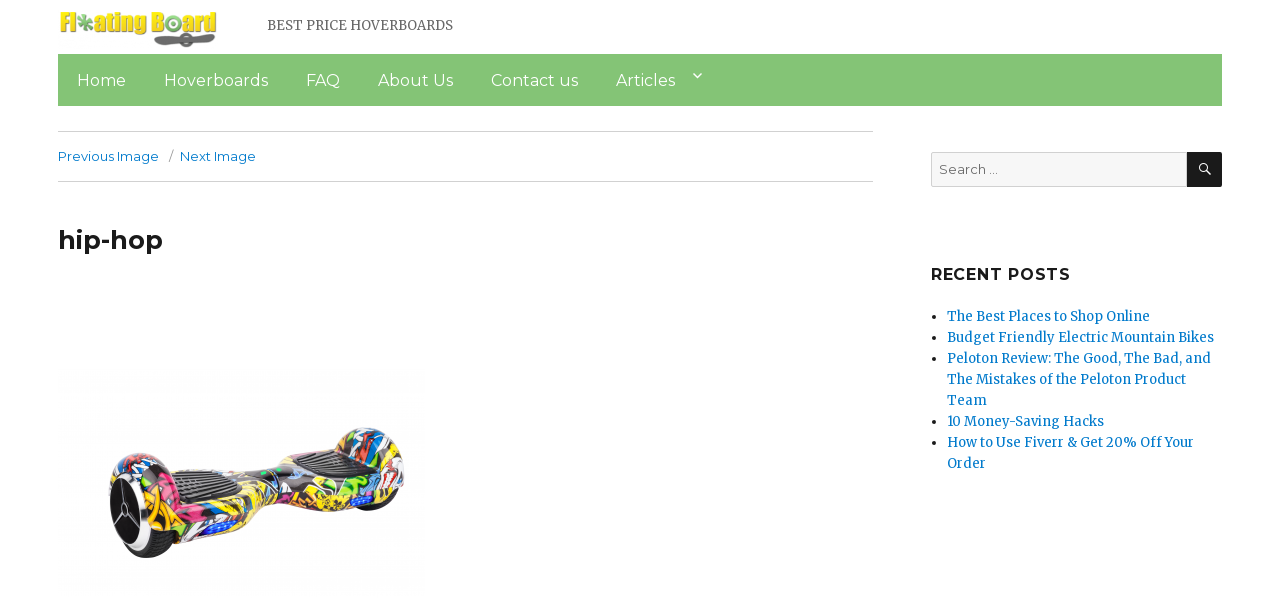

--- FILE ---
content_type: text/html; charset=UTF-8
request_url: https://floatingboard.com/hip-hop/
body_size: 10153
content:
<!DOCTYPE html>
<html dir="ltr" lang="en-US" prefix="og: https://ogp.me/ns#" class="no-js">
<head>
	<meta charset="UTF-8">
	<meta name="viewport" content="width=device-width, initial-scale=1">
	<link rel="profile" href="https://gmpg.org/xfn/11">
		<script>(function(html){html.className = html.className.replace(/\bno-js\b/,'js')})(document.documentElement);</script>
<title>hip-hop | FloatingBoard</title>
	<style>img:is([sizes="auto" i], [sizes^="auto," i]) { contain-intrinsic-size: 3000px 1500px }</style>
	
		<!-- All in One SEO 4.8.7 - aioseo.com -->
	<meta name="robots" content="max-image-preview:large" />
	<meta name="author" content="staff"/>
	<link rel="canonical" href="https://floatingboard.com/hip-hop/" />
	<meta name="generator" content="All in One SEO (AIOSEO) 4.8.7" />
		<meta property="og:locale" content="en_US" />
		<meta property="og:site_name" content="FloatingBoard | BEST PRICE HOVERBOARDS" />
		<meta property="og:type" content="article" />
		<meta property="og:title" content="hip-hop | FloatingBoard" />
		<meta property="og:url" content="https://floatingboard.com/hip-hop/" />
		<meta property="og:image" content="https://floatingboard.com/wp-content/uploads/sites/7/2020/07/cropped-floating-board.png" />
		<meta property="og:image:secure_url" content="https://floatingboard.com/wp-content/uploads/sites/7/2020/07/cropped-floating-board.png" />
		<meta property="article:published_time" content="2017-09-11T04:39:49+00:00" />
		<meta property="article:modified_time" content="2017-09-11T04:39:49+00:00" />
		<meta name="twitter:card" content="summary" />
		<meta name="twitter:title" content="hip-hop | FloatingBoard" />
		<meta name="twitter:image" content="https://floatingboard.com/wp-content/uploads/sites/7/2020/07/cropped-floating-board.png" />
		<script type="application/ld+json" class="aioseo-schema">
			{"@context":"https:\/\/schema.org","@graph":[{"@type":"BreadcrumbList","@id":"https:\/\/floatingboard.com\/hip-hop\/#breadcrumblist","itemListElement":[{"@type":"ListItem","@id":"https:\/\/floatingboard.com#listItem","position":1,"name":"Home","item":"https:\/\/floatingboard.com","nextItem":{"@type":"ListItem","@id":"https:\/\/floatingboard.com\/hip-hop\/#listItem","name":"hip-hop"}},{"@type":"ListItem","@id":"https:\/\/floatingboard.com\/hip-hop\/#listItem","position":2,"name":"hip-hop","previousItem":{"@type":"ListItem","@id":"https:\/\/floatingboard.com#listItem","name":"Home"}}]},{"@type":"ItemPage","@id":"https:\/\/floatingboard.com\/hip-hop\/#itempage","url":"https:\/\/floatingboard.com\/hip-hop\/","name":"hip-hop | FloatingBoard","inLanguage":"en-US","isPartOf":{"@id":"https:\/\/floatingboard.com\/#website"},"breadcrumb":{"@id":"https:\/\/floatingboard.com\/hip-hop\/#breadcrumblist"},"author":{"@id":"https:\/\/floatingboard.com\/author\/staff\/#author"},"creator":{"@id":"https:\/\/floatingboard.com\/author\/staff\/#author"},"datePublished":"2017-09-11T04:39:49+00:00","dateModified":"2017-09-11T04:39:49+00:00"},{"@type":"Organization","@id":"https:\/\/floatingboard.com\/#organization","name":"FloatingBoard","description":"BEST PRICE HOVERBOARDS","url":"https:\/\/floatingboard.com\/","logo":{"@type":"ImageObject","url":"https:\/\/floatingboard.com\/wp-content\/uploads\/sites\/7\/2020\/07\/cropped-floating-board.png","@id":"https:\/\/floatingboard.com\/hip-hop\/#organizationLogo","width":240,"height":59},"image":{"@id":"https:\/\/floatingboard.com\/hip-hop\/#organizationLogo"}},{"@type":"Person","@id":"https:\/\/floatingboard.com\/author\/staff\/#author","url":"https:\/\/floatingboard.com\/author\/staff\/","name":"staff"},{"@type":"WebSite","@id":"https:\/\/floatingboard.com\/#website","url":"https:\/\/floatingboard.com\/","name":"FloatingBoard","description":"BEST PRICE HOVERBOARDS","inLanguage":"en-US","publisher":{"@id":"https:\/\/floatingboard.com\/#organization"}}]}
		</script>
		<!-- All in One SEO -->

<link rel='dns-prefetch' href='//floatingboard.com' />
<link rel='dns-prefetch' href='//fonts.googleapis.com' />
<link href='https://fonts.gstatic.com' crossorigin rel='preconnect' />
<link rel="alternate" type="application/rss+xml" title="FloatingBoard &raquo; Feed" href="https://floatingboard.com/feed/" />
<link rel="alternate" type="application/rss+xml" title="FloatingBoard &raquo; Comments Feed" href="https://floatingboard.com/comments/feed/" />
<link rel="alternate" type="application/rss+xml" title="FloatingBoard &raquo; hip-hop Comments Feed" href="https://floatingboard.com/feed/?attachment_id=5828" />
<script>
window._wpemojiSettings = {"baseUrl":"https:\/\/s.w.org\/images\/core\/emoji\/16.0.1\/72x72\/","ext":".png","svgUrl":"https:\/\/s.w.org\/images\/core\/emoji\/16.0.1\/svg\/","svgExt":".svg","source":{"concatemoji":"https:\/\/floatingboard.com\/wp-includes\/js\/wp-emoji-release.min.js?ver=6.8.3"}};
/*! This file is auto-generated */
!function(s,n){var o,i,e;function c(e){try{var t={supportTests:e,timestamp:(new Date).valueOf()};sessionStorage.setItem(o,JSON.stringify(t))}catch(e){}}function p(e,t,n){e.clearRect(0,0,e.canvas.width,e.canvas.height),e.fillText(t,0,0);var t=new Uint32Array(e.getImageData(0,0,e.canvas.width,e.canvas.height).data),a=(e.clearRect(0,0,e.canvas.width,e.canvas.height),e.fillText(n,0,0),new Uint32Array(e.getImageData(0,0,e.canvas.width,e.canvas.height).data));return t.every(function(e,t){return e===a[t]})}function u(e,t){e.clearRect(0,0,e.canvas.width,e.canvas.height),e.fillText(t,0,0);for(var n=e.getImageData(16,16,1,1),a=0;a<n.data.length;a++)if(0!==n.data[a])return!1;return!0}function f(e,t,n,a){switch(t){case"flag":return n(e,"\ud83c\udff3\ufe0f\u200d\u26a7\ufe0f","\ud83c\udff3\ufe0f\u200b\u26a7\ufe0f")?!1:!n(e,"\ud83c\udde8\ud83c\uddf6","\ud83c\udde8\u200b\ud83c\uddf6")&&!n(e,"\ud83c\udff4\udb40\udc67\udb40\udc62\udb40\udc65\udb40\udc6e\udb40\udc67\udb40\udc7f","\ud83c\udff4\u200b\udb40\udc67\u200b\udb40\udc62\u200b\udb40\udc65\u200b\udb40\udc6e\u200b\udb40\udc67\u200b\udb40\udc7f");case"emoji":return!a(e,"\ud83e\udedf")}return!1}function g(e,t,n,a){var r="undefined"!=typeof WorkerGlobalScope&&self instanceof WorkerGlobalScope?new OffscreenCanvas(300,150):s.createElement("canvas"),o=r.getContext("2d",{willReadFrequently:!0}),i=(o.textBaseline="top",o.font="600 32px Arial",{});return e.forEach(function(e){i[e]=t(o,e,n,a)}),i}function t(e){var t=s.createElement("script");t.src=e,t.defer=!0,s.head.appendChild(t)}"undefined"!=typeof Promise&&(o="wpEmojiSettingsSupports",i=["flag","emoji"],n.supports={everything:!0,everythingExceptFlag:!0},e=new Promise(function(e){s.addEventListener("DOMContentLoaded",e,{once:!0})}),new Promise(function(t){var n=function(){try{var e=JSON.parse(sessionStorage.getItem(o));if("object"==typeof e&&"number"==typeof e.timestamp&&(new Date).valueOf()<e.timestamp+604800&&"object"==typeof e.supportTests)return e.supportTests}catch(e){}return null}();if(!n){if("undefined"!=typeof Worker&&"undefined"!=typeof OffscreenCanvas&&"undefined"!=typeof URL&&URL.createObjectURL&&"undefined"!=typeof Blob)try{var e="postMessage("+g.toString()+"("+[JSON.stringify(i),f.toString(),p.toString(),u.toString()].join(",")+"));",a=new Blob([e],{type:"text/javascript"}),r=new Worker(URL.createObjectURL(a),{name:"wpTestEmojiSupports"});return void(r.onmessage=function(e){c(n=e.data),r.terminate(),t(n)})}catch(e){}c(n=g(i,f,p,u))}t(n)}).then(function(e){for(var t in e)n.supports[t]=e[t],n.supports.everything=n.supports.everything&&n.supports[t],"flag"!==t&&(n.supports.everythingExceptFlag=n.supports.everythingExceptFlag&&n.supports[t]);n.supports.everythingExceptFlag=n.supports.everythingExceptFlag&&!n.supports.flag,n.DOMReady=!1,n.readyCallback=function(){n.DOMReady=!0}}).then(function(){return e}).then(function(){var e;n.supports.everything||(n.readyCallback(),(e=n.source||{}).concatemoji?t(e.concatemoji):e.wpemoji&&e.twemoji&&(t(e.twemoji),t(e.wpemoji)))}))}((window,document),window._wpemojiSettings);
</script>
<style id='wp-emoji-styles-inline-css'>

	img.wp-smiley, img.emoji {
		display: inline !important;
		border: none !important;
		box-shadow: none !important;
		height: 1em !important;
		width: 1em !important;
		margin: 0 0.07em !important;
		vertical-align: -0.1em !important;
		background: none !important;
		padding: 0 !important;
	}
</style>
<link rel='stylesheet' id='wp-block-library-css' href='https://floatingboard.com/wp-includes/css/dist/block-library/style.min.css?ver=6.8.3' media='all' />
<style id='wp-block-library-theme-inline-css'>
.wp-block-audio :where(figcaption){color:#555;font-size:13px;text-align:center}.is-dark-theme .wp-block-audio :where(figcaption){color:#ffffffa6}.wp-block-audio{margin:0 0 1em}.wp-block-code{border:1px solid #ccc;border-radius:4px;font-family:Menlo,Consolas,monaco,monospace;padding:.8em 1em}.wp-block-embed :where(figcaption){color:#555;font-size:13px;text-align:center}.is-dark-theme .wp-block-embed :where(figcaption){color:#ffffffa6}.wp-block-embed{margin:0 0 1em}.blocks-gallery-caption{color:#555;font-size:13px;text-align:center}.is-dark-theme .blocks-gallery-caption{color:#ffffffa6}:root :where(.wp-block-image figcaption){color:#555;font-size:13px;text-align:center}.is-dark-theme :root :where(.wp-block-image figcaption){color:#ffffffa6}.wp-block-image{margin:0 0 1em}.wp-block-pullquote{border-bottom:4px solid;border-top:4px solid;color:currentColor;margin-bottom:1.75em}.wp-block-pullquote cite,.wp-block-pullquote footer,.wp-block-pullquote__citation{color:currentColor;font-size:.8125em;font-style:normal;text-transform:uppercase}.wp-block-quote{border-left:.25em solid;margin:0 0 1.75em;padding-left:1em}.wp-block-quote cite,.wp-block-quote footer{color:currentColor;font-size:.8125em;font-style:normal;position:relative}.wp-block-quote:where(.has-text-align-right){border-left:none;border-right:.25em solid;padding-left:0;padding-right:1em}.wp-block-quote:where(.has-text-align-center){border:none;padding-left:0}.wp-block-quote.is-large,.wp-block-quote.is-style-large,.wp-block-quote:where(.is-style-plain){border:none}.wp-block-search .wp-block-search__label{font-weight:700}.wp-block-search__button{border:1px solid #ccc;padding:.375em .625em}:where(.wp-block-group.has-background){padding:1.25em 2.375em}.wp-block-separator.has-css-opacity{opacity:.4}.wp-block-separator{border:none;border-bottom:2px solid;margin-left:auto;margin-right:auto}.wp-block-separator.has-alpha-channel-opacity{opacity:1}.wp-block-separator:not(.is-style-wide):not(.is-style-dots){width:100px}.wp-block-separator.has-background:not(.is-style-dots){border-bottom:none;height:1px}.wp-block-separator.has-background:not(.is-style-wide):not(.is-style-dots){height:2px}.wp-block-table{margin:0 0 1em}.wp-block-table td,.wp-block-table th{word-break:normal}.wp-block-table :where(figcaption){color:#555;font-size:13px;text-align:center}.is-dark-theme .wp-block-table :where(figcaption){color:#ffffffa6}.wp-block-video :where(figcaption){color:#555;font-size:13px;text-align:center}.is-dark-theme .wp-block-video :where(figcaption){color:#ffffffa6}.wp-block-video{margin:0 0 1em}:root :where(.wp-block-template-part.has-background){margin-bottom:0;margin-top:0;padding:1.25em 2.375em}
</style>
<style id='classic-theme-styles-inline-css'>
/*! This file is auto-generated */
.wp-block-button__link{color:#fff;background-color:#32373c;border-radius:9999px;box-shadow:none;text-decoration:none;padding:calc(.667em + 2px) calc(1.333em + 2px);font-size:1.125em}.wp-block-file__button{background:#32373c;color:#fff;text-decoration:none}
</style>
<style id='global-styles-inline-css'>
:root{--wp--preset--aspect-ratio--square: 1;--wp--preset--aspect-ratio--4-3: 4/3;--wp--preset--aspect-ratio--3-4: 3/4;--wp--preset--aspect-ratio--3-2: 3/2;--wp--preset--aspect-ratio--2-3: 2/3;--wp--preset--aspect-ratio--16-9: 16/9;--wp--preset--aspect-ratio--9-16: 9/16;--wp--preset--color--black: #000000;--wp--preset--color--cyan-bluish-gray: #abb8c3;--wp--preset--color--white: #fff;--wp--preset--color--pale-pink: #f78da7;--wp--preset--color--vivid-red: #cf2e2e;--wp--preset--color--luminous-vivid-orange: #ff6900;--wp--preset--color--luminous-vivid-amber: #fcb900;--wp--preset--color--light-green-cyan: #7bdcb5;--wp--preset--color--vivid-green-cyan: #00d084;--wp--preset--color--pale-cyan-blue: #8ed1fc;--wp--preset--color--vivid-cyan-blue: #0693e3;--wp--preset--color--vivid-purple: #9b51e0;--wp--preset--color--dark-gray: #1a1a1a;--wp--preset--color--medium-gray: #686868;--wp--preset--color--light-gray: #e5e5e5;--wp--preset--color--blue-gray: #4d545c;--wp--preset--color--bright-blue: #007acc;--wp--preset--color--light-blue: #9adffd;--wp--preset--color--dark-brown: #402b30;--wp--preset--color--medium-brown: #774e24;--wp--preset--color--dark-red: #640c1f;--wp--preset--color--bright-red: #ff675f;--wp--preset--color--yellow: #ffef8e;--wp--preset--gradient--vivid-cyan-blue-to-vivid-purple: linear-gradient(135deg,rgba(6,147,227,1) 0%,rgb(155,81,224) 100%);--wp--preset--gradient--light-green-cyan-to-vivid-green-cyan: linear-gradient(135deg,rgb(122,220,180) 0%,rgb(0,208,130) 100%);--wp--preset--gradient--luminous-vivid-amber-to-luminous-vivid-orange: linear-gradient(135deg,rgba(252,185,0,1) 0%,rgba(255,105,0,1) 100%);--wp--preset--gradient--luminous-vivid-orange-to-vivid-red: linear-gradient(135deg,rgba(255,105,0,1) 0%,rgb(207,46,46) 100%);--wp--preset--gradient--very-light-gray-to-cyan-bluish-gray: linear-gradient(135deg,rgb(238,238,238) 0%,rgb(169,184,195) 100%);--wp--preset--gradient--cool-to-warm-spectrum: linear-gradient(135deg,rgb(74,234,220) 0%,rgb(151,120,209) 20%,rgb(207,42,186) 40%,rgb(238,44,130) 60%,rgb(251,105,98) 80%,rgb(254,248,76) 100%);--wp--preset--gradient--blush-light-purple: linear-gradient(135deg,rgb(255,206,236) 0%,rgb(152,150,240) 100%);--wp--preset--gradient--blush-bordeaux: linear-gradient(135deg,rgb(254,205,165) 0%,rgb(254,45,45) 50%,rgb(107,0,62) 100%);--wp--preset--gradient--luminous-dusk: linear-gradient(135deg,rgb(255,203,112) 0%,rgb(199,81,192) 50%,rgb(65,88,208) 100%);--wp--preset--gradient--pale-ocean: linear-gradient(135deg,rgb(255,245,203) 0%,rgb(182,227,212) 50%,rgb(51,167,181) 100%);--wp--preset--gradient--electric-grass: linear-gradient(135deg,rgb(202,248,128) 0%,rgb(113,206,126) 100%);--wp--preset--gradient--midnight: linear-gradient(135deg,rgb(2,3,129) 0%,rgb(40,116,252) 100%);--wp--preset--font-size--small: 13px;--wp--preset--font-size--medium: 20px;--wp--preset--font-size--large: 36px;--wp--preset--font-size--x-large: 42px;--wp--preset--spacing--20: 0.44rem;--wp--preset--spacing--30: 0.67rem;--wp--preset--spacing--40: 1rem;--wp--preset--spacing--50: 1.5rem;--wp--preset--spacing--60: 2.25rem;--wp--preset--spacing--70: 3.38rem;--wp--preset--spacing--80: 5.06rem;--wp--preset--shadow--natural: 6px 6px 9px rgba(0, 0, 0, 0.2);--wp--preset--shadow--deep: 12px 12px 50px rgba(0, 0, 0, 0.4);--wp--preset--shadow--sharp: 6px 6px 0px rgba(0, 0, 0, 0.2);--wp--preset--shadow--outlined: 6px 6px 0px -3px rgba(255, 255, 255, 1), 6px 6px rgba(0, 0, 0, 1);--wp--preset--shadow--crisp: 6px 6px 0px rgba(0, 0, 0, 1);}:where(.is-layout-flex){gap: 0.5em;}:where(.is-layout-grid){gap: 0.5em;}body .is-layout-flex{display: flex;}.is-layout-flex{flex-wrap: wrap;align-items: center;}.is-layout-flex > :is(*, div){margin: 0;}body .is-layout-grid{display: grid;}.is-layout-grid > :is(*, div){margin: 0;}:where(.wp-block-columns.is-layout-flex){gap: 2em;}:where(.wp-block-columns.is-layout-grid){gap: 2em;}:where(.wp-block-post-template.is-layout-flex){gap: 1.25em;}:where(.wp-block-post-template.is-layout-grid){gap: 1.25em;}.has-black-color{color: var(--wp--preset--color--black) !important;}.has-cyan-bluish-gray-color{color: var(--wp--preset--color--cyan-bluish-gray) !important;}.has-white-color{color: var(--wp--preset--color--white) !important;}.has-pale-pink-color{color: var(--wp--preset--color--pale-pink) !important;}.has-vivid-red-color{color: var(--wp--preset--color--vivid-red) !important;}.has-luminous-vivid-orange-color{color: var(--wp--preset--color--luminous-vivid-orange) !important;}.has-luminous-vivid-amber-color{color: var(--wp--preset--color--luminous-vivid-amber) !important;}.has-light-green-cyan-color{color: var(--wp--preset--color--light-green-cyan) !important;}.has-vivid-green-cyan-color{color: var(--wp--preset--color--vivid-green-cyan) !important;}.has-pale-cyan-blue-color{color: var(--wp--preset--color--pale-cyan-blue) !important;}.has-vivid-cyan-blue-color{color: var(--wp--preset--color--vivid-cyan-blue) !important;}.has-vivid-purple-color{color: var(--wp--preset--color--vivid-purple) !important;}.has-black-background-color{background-color: var(--wp--preset--color--black) !important;}.has-cyan-bluish-gray-background-color{background-color: var(--wp--preset--color--cyan-bluish-gray) !important;}.has-white-background-color{background-color: var(--wp--preset--color--white) !important;}.has-pale-pink-background-color{background-color: var(--wp--preset--color--pale-pink) !important;}.has-vivid-red-background-color{background-color: var(--wp--preset--color--vivid-red) !important;}.has-luminous-vivid-orange-background-color{background-color: var(--wp--preset--color--luminous-vivid-orange) !important;}.has-luminous-vivid-amber-background-color{background-color: var(--wp--preset--color--luminous-vivid-amber) !important;}.has-light-green-cyan-background-color{background-color: var(--wp--preset--color--light-green-cyan) !important;}.has-vivid-green-cyan-background-color{background-color: var(--wp--preset--color--vivid-green-cyan) !important;}.has-pale-cyan-blue-background-color{background-color: var(--wp--preset--color--pale-cyan-blue) !important;}.has-vivid-cyan-blue-background-color{background-color: var(--wp--preset--color--vivid-cyan-blue) !important;}.has-vivid-purple-background-color{background-color: var(--wp--preset--color--vivid-purple) !important;}.has-black-border-color{border-color: var(--wp--preset--color--black) !important;}.has-cyan-bluish-gray-border-color{border-color: var(--wp--preset--color--cyan-bluish-gray) !important;}.has-white-border-color{border-color: var(--wp--preset--color--white) !important;}.has-pale-pink-border-color{border-color: var(--wp--preset--color--pale-pink) !important;}.has-vivid-red-border-color{border-color: var(--wp--preset--color--vivid-red) !important;}.has-luminous-vivid-orange-border-color{border-color: var(--wp--preset--color--luminous-vivid-orange) !important;}.has-luminous-vivid-amber-border-color{border-color: var(--wp--preset--color--luminous-vivid-amber) !important;}.has-light-green-cyan-border-color{border-color: var(--wp--preset--color--light-green-cyan) !important;}.has-vivid-green-cyan-border-color{border-color: var(--wp--preset--color--vivid-green-cyan) !important;}.has-pale-cyan-blue-border-color{border-color: var(--wp--preset--color--pale-cyan-blue) !important;}.has-vivid-cyan-blue-border-color{border-color: var(--wp--preset--color--vivid-cyan-blue) !important;}.has-vivid-purple-border-color{border-color: var(--wp--preset--color--vivid-purple) !important;}.has-vivid-cyan-blue-to-vivid-purple-gradient-background{background: var(--wp--preset--gradient--vivid-cyan-blue-to-vivid-purple) !important;}.has-light-green-cyan-to-vivid-green-cyan-gradient-background{background: var(--wp--preset--gradient--light-green-cyan-to-vivid-green-cyan) !important;}.has-luminous-vivid-amber-to-luminous-vivid-orange-gradient-background{background: var(--wp--preset--gradient--luminous-vivid-amber-to-luminous-vivid-orange) !important;}.has-luminous-vivid-orange-to-vivid-red-gradient-background{background: var(--wp--preset--gradient--luminous-vivid-orange-to-vivid-red) !important;}.has-very-light-gray-to-cyan-bluish-gray-gradient-background{background: var(--wp--preset--gradient--very-light-gray-to-cyan-bluish-gray) !important;}.has-cool-to-warm-spectrum-gradient-background{background: var(--wp--preset--gradient--cool-to-warm-spectrum) !important;}.has-blush-light-purple-gradient-background{background: var(--wp--preset--gradient--blush-light-purple) !important;}.has-blush-bordeaux-gradient-background{background: var(--wp--preset--gradient--blush-bordeaux) !important;}.has-luminous-dusk-gradient-background{background: var(--wp--preset--gradient--luminous-dusk) !important;}.has-pale-ocean-gradient-background{background: var(--wp--preset--gradient--pale-ocean) !important;}.has-electric-grass-gradient-background{background: var(--wp--preset--gradient--electric-grass) !important;}.has-midnight-gradient-background{background: var(--wp--preset--gradient--midnight) !important;}.has-small-font-size{font-size: var(--wp--preset--font-size--small) !important;}.has-medium-font-size{font-size: var(--wp--preset--font-size--medium) !important;}.has-large-font-size{font-size: var(--wp--preset--font-size--large) !important;}.has-x-large-font-size{font-size: var(--wp--preset--font-size--x-large) !important;}
:where(.wp-block-post-template.is-layout-flex){gap: 1.25em;}:where(.wp-block-post-template.is-layout-grid){gap: 1.25em;}
:where(.wp-block-columns.is-layout-flex){gap: 2em;}:where(.wp-block-columns.is-layout-grid){gap: 2em;}
:root :where(.wp-block-pullquote){font-size: 1.5em;line-height: 1.6;}
</style>
<link rel='stylesheet' id='twentysixteen-fonts-css' href='https://fonts.googleapis.com/css?family=Merriweather%3A400%2C700%2C900%2C400italic%2C700italic%2C900italic%7CMontserrat%3A400%2C700%7CInconsolata%3A400&#038;subset=latin%2Clatin-ext&#038;display=fallback' media='all' />
<link rel='stylesheet' id='genericons-css' href='https://floatingboard.com/wp-content/themes/twentysixteen/genericons/genericons.css?ver=3.4.1' media='all' />
<link rel='stylesheet' id='twentysixteen-style-css' href='https://floatingboard.com/wp-content/themes/twentysixteen-child/style.css?ver=20190507' media='all' />
<link rel='stylesheet' id='twentysixteen-block-style-css' href='https://floatingboard.com/wp-content/themes/twentysixteen/css/blocks.css?ver=20190102' media='all' />
<!--[if lt IE 10]>
<link rel='stylesheet' id='twentysixteen-ie-css' href='https://floatingboard.com/wp-content/themes/twentysixteen/css/ie.css?ver=20170530' media='all' />
<![endif]-->
<!--[if lt IE 9]>
<link rel='stylesheet' id='twentysixteen-ie8-css' href='https://floatingboard.com/wp-content/themes/twentysixteen/css/ie8.css?ver=20170530' media='all' />
<![endif]-->
<!--[if lt IE 8]>
<link rel='stylesheet' id='twentysixteen-ie7-css' href='https://floatingboard.com/wp-content/themes/twentysixteen/css/ie7.css?ver=20170530' media='all' />
<![endif]-->
<!--[if lt IE 9]>
<script src="https://floatingboard.com/wp-content/themes/twentysixteen/js/html5.js?ver=3.7.3" id="twentysixteen-html5-js"></script>
<![endif]-->
<script src="https://floatingboard.com/wp-includes/js/jquery/jquery.min.js?ver=3.7.1" id="jquery-core-js"></script>
<script src="https://floatingboard.com/wp-includes/js/jquery/jquery-migrate.min.js?ver=3.4.1" id="jquery-migrate-js"></script>
<script src="https://floatingboard.com/wp-content/themes/twentysixteen/js/keyboard-image-navigation.js?ver=20170530" id="twentysixteen-keyboard-image-navigation-js"></script>
<link rel="https://api.w.org/" href="https://floatingboard.com/wp-json/" /><link rel="alternate" title="JSON" type="application/json" href="https://floatingboard.com/wp-json/wp/v2/media/5828" /><link rel="EditURI" type="application/rsd+xml" title="RSD" href="https://floatingboard.com/xmlrpc.php?rsd" />
<meta name="generator" content="WordPress 6.8.3" />
<link rel='shortlink' href='https://floatingboard.com/?p=5828' />
<link rel="alternate" title="oEmbed (JSON)" type="application/json+oembed" href="https://floatingboard.com/wp-json/oembed/1.0/embed?url=https%3A%2F%2Ffloatingboard.com%2Fhip-hop%2F" />
<link rel="alternate" title="oEmbed (XML)" type="text/xml+oembed" href="https://floatingboard.com/wp-json/oembed/1.0/embed?url=https%3A%2F%2Ffloatingboard.com%2Fhip-hop%2F&#038;format=xml" />
<meta name="google-site-verification" content="H0JP22nG5iDTCow2FP6AQPA5TgyIDHuK12D7GlZpz9g" />
	<meta name="google-site-verification" content="eWVOqOMDFyfQ9NJUNh8o4vhbanZNGbO0mBb3Lt3_v3I" />

	<style>
	header .site-title{display: none}
	.comments-area, .post-navigation {display: none !important}
		.entry-footer {display: none;}
		.pfeatured img {max-width: 85px}
		.pfeatured a{color:#1a1a1a}
		.widget{border:0px solid white !important;}
		.single .entry-content{min-width: 100%}
		.single .post-thumbnail{display: none}
		.post-thumbnail{float: left}
		.site-header{padding-top: 0px;padding-bottom: 10px}
		body {  background: white;}
		@media screen and (min-width: 61.5625em){
			.page-header{border:0}
			h1.entry-title {font-size:1.6rem !important}
			.entry-content h2, .entry-summary h2, .comment-content h2,h2.entry-title {
    			font-size: 1.3rem;
			}
			.site-main > article {margin-bottom: 30px}
			body:not(.search-results) article:not(.type-page) .entry-content {
			    float: right;
			    width: 80%;
			}
			.post-thumbnail img{max-width: 150px}
			.custom-logo {
			    max-width: 160px;
			}
		.site-content{padding-top:15px}
		.site-branding{display: block;clear: both;margin-bottom: 5px}
		.custom-logo-link {float: left;}
}

	@media screen and (max-width: 500px){
		.post-thumbnail img{max-width: 100px}
		.single .post-thumbnail img{max-width: auto}
	}
	#page{margin:0px !important}
	.site-branding{margin-top:10px;width:100%}
	.site-header-menu {margin:0 !important;width:100%; }
	.site-header-menu .primary-menu{margin:0 0.875em;}
	.site-header-menu .primary-menu li{padding:5px 5px;}
	.wp-block-image img{margin-left:0px !important}
	.page .post-thumbnail{padding-right: 15px}

body:not(.custom-background-image):before {height: 0 !important;}
.widget_the_social_links {margin:0;text-align: right;padding-top:10px}
	</style>
			<!-- Google tag (gtag.js) -->
		<script async src="https://www.googletagmanager.com/gtag/js?id=G-11T0ECXB0Q"></script>
		<script>
		window.dataLayer = window.dataLayer || [];
		function gtag(){dataLayer.push(arguments);}
		gtag('js', new Date());

		gtag('config', 'Array');
		</script>
				<style id="wp-custom-css">
			.primary-menu a {color:white}
.site-header-menu .primary-menu{background: #84c476;}
@media (min-width: 61.5625em){	
.site-description {display: inline-block;margin-left:49px;margin-top:5px}
}
#menu-top-nav-and-footer-nav a,
.primary-menu .sub-menu a {
    color: #84c476;
}		</style>
		</head>

<body class="attachment wp-singular attachment-template-default single single-attachment postid-5828 attachmentid-5828 attachment-png wp-custom-logo wp-embed-responsive wp-theme-twentysixteen wp-child-theme-twentysixteen-child group-blog">
<div id="page" class="site">
	<div class="site-inner">
		<a class="skip-link screen-reader-text" href="#content">Skip to content</a>

		<header id="masthead" class="site-header" role="banner">
			<div class="site-header-main">
				<div class="site-branding">
					<a href="https://floatingboard.com/" class="custom-logo-link" rel="home"><img width="240" height="59" src="https://floatingboard.com/wp-content/uploads/sites/7/2020/07/cropped-floating-board.png" class="custom-logo" alt="FloatingBoard" decoding="async" /></a>
											<p class="site-title"><a href="https://floatingboard.com/" rel="home">FloatingBoard</a></p>
												<p class="site-description">BEST PRICE HOVERBOARDS</p>
					          				</div><!-- .site-branding -->

									<button id="menu-toggle" class="menu-toggle">Menu</button>

					<div id="site-header-menu" class="site-header-menu">
													<nav id="site-navigation" class="main-navigation" role="navigation" aria-label="Primary Menu">
								<div class="menu-home-container"><ul id="menu-home" class="primary-menu"><li id="menu-item-6312" class="menu-item menu-item-type-custom menu-item-object-custom menu-item-6312"><a href="https://www.floatingboard.com/">Home</a></li>
<li id="menu-item-6313" class="menu-item menu-item-type-custom menu-item-object-custom menu-item-6313"><a href="https://www.floatingboard.com/discount-hoverboards">Hoverboards</a></li>
<li id="menu-item-6346" class="menu-item menu-item-type-post_type menu-item-object-page menu-item-6346"><a href="https://floatingboard.com/pages/faq/">FAQ</a></li>
<li id="menu-item-6351" class="menu-item menu-item-type-post_type menu-item-object-page menu-item-6351"><a href="https://floatingboard.com/pages/about-us/">About Us</a></li>
<li id="menu-item-6345" class="menu-item menu-item-type-post_type menu-item-object-page menu-item-6345"><a href="https://floatingboard.com/pages/contact-us/">Contact us</a></li>
<li id="menu-item-6375" class="menu-item menu-item-type-taxonomy menu-item-object-category menu-item-has-children menu-item-6375"><a href="https://floatingboard.com/category/blog/">Articles</a>
<ul class="sub-menu">
	<li id="menu-item-6360" class="menu-item menu-item-type-custom menu-item-object-custom menu-item-6360"><a href="https://floatingboard.com/2024/07/08/the-best-places-to-shop-online/">The Best Places to Shop Online</a></li>
	<li id="menu-item-6361" class="menu-item menu-item-type-custom menu-item-object-custom menu-item-6361"><a href="https://floatingboard.com/2023/09/16/budget-friendly-electric-mountain-bikes/">Budget Friendly Electric Mountain Bikes</a></li>
	<li id="menu-item-6362" class="menu-item menu-item-type-custom menu-item-object-custom menu-item-6362"><a href="https://floatingboard.com/2020/11/14/peloton-review-the-good-the-bad-and-the-mistakes-of-the-peloton-product-team/">Peloton Review: The Good, The Bad, and The Mistakes of the Peloton Product Team</a></li>
	<li id="menu-item-6363" class="menu-item menu-item-type-custom menu-item-object-custom menu-item-6363"><a href="https://floatingboard.com/2020/11/06/10-money-saving-hacks/">10 Money-Saving Hacks</a></li>
	<li id="menu-item-6364" class="menu-item menu-item-type-custom menu-item-object-custom menu-item-6364"><a href="https://floatingboard.com/2020/05/02/fiverr-discount-freelance-site/">How to Use Fiverr &amp; Get 20% Off Your Order</a></li>
	<li id="menu-item-6365" class="menu-item menu-item-type-custom menu-item-object-custom menu-item-6365"><a href="https://floatingboard.com/2020/03/01/real-hoverboard-price/">What is The Price of a Real Hoverboard?</a></li>
	<li id="menu-item-6366" class="menu-item menu-item-type-custom menu-item-object-custom menu-item-6366"><a href="https://floatingboard.com/2020/02/29/can-old-ski-bindings-be-serviced/">Can Your Old Ski Bindings Be Serviced?</a></li>
	<li id="menu-item-6367" class="menu-item menu-item-type-custom menu-item-object-custom menu-item-6367"><a href="https://floatingboard.com/2020/02/28/how-to-make-money-charging-scooters/">How to Make Money Charging Scooters</a></li>
	<li id="menu-item-6368" class="menu-item menu-item-type-custom menu-item-object-custom menu-item-6368"><a href="https://floatingboard.com/2020/02/28/top-5-causes-of-butt-itch/">Top 5 Causes of Butt Itching</a></li>
	<li id="menu-item-6369" class="menu-item menu-item-type-custom menu-item-object-custom menu-item-6369"><a href="https://floatingboard.com/2020/02/26/what-cities-have-scooter-sharing-services/">What Cities Have Scooter-Sharing Services</a></li>
	<li id="menu-item-6370" class="menu-item menu-item-type-custom menu-item-object-custom menu-item-6370"><a href="https://floatingboard.com/2019/08/10/unagi-scooter-its-worth-the-price/">Unagi Scooter&#8230;It&#8217;s worth the price</a></li>
	<li id="menu-item-6371" class="menu-item menu-item-type-custom menu-item-object-custom menu-item-6371"><a href="https://floatingboard.com/2019/03/23/how-hoverboards-can-be-used-for-sports-and-competition/">How Hoverboards can be used for Sports and Competition</a></li>
	<li id="menu-item-6372" class="menu-item menu-item-type-custom menu-item-object-custom menu-item-6372"><a href="https://floatingboard.com/2018/12/14/5-proven-ways-to-generate-web-content/">5 Proven Ways to Generate Web Content</a></li>
	<li id="menu-item-6373" class="menu-item menu-item-type-custom menu-item-object-custom menu-item-6373"><a href="https://floatingboard.com/2018/11/13/black-friday-deals/">Black Friday Scooter Deals</a></li>
	<li id="menu-item-6374" class="menu-item menu-item-type-custom menu-item-object-custom menu-item-6374"><a href="https://floatingboard.com/2018/10/09/hoverboard-safety-tips/">Hoverboard Safety Tips</a></li>
</ul>
</li>
</ul></div>							</nav><!-- .main-navigation -->
						
											</div><!-- .site-header-menu -->
							</div><!-- .site-header-main -->

					</header><!-- .site-header -->

		<div id="content" class="site-content">

	<div id="primary" class="content-area">
		<main id="main" class="site-main" role="main">

			
			<article id="post-5828" class="post-5828 attachment type-attachment status-inherit hentry">

				<nav id="image-navigation" class="navigation image-navigation">
					<div class="nav-links">
						<div class="nav-previous"><a href='https://floatingboard.com/red1/'>Previous Image</a></div>
						<div class="nav-next"><a href='https://floatingboard.com/flame/'>Next Image</a></div>
					</div><!-- .nav-links -->
				</nav><!-- .image-navigation -->

				<header class="entry-header">
					<h1 class="entry-title">hip-hop</h1>				</header><!-- .entry-header -->

				<div class="entry-content">

					<div class="entry-attachment">
						<img width="367" height="420" src="https://floatingboard.com/wp-content/uploads/sites/7/2016/06/hip-hop.png" class="attachment-large size-large" alt="" decoding="async" fetchpriority="high" srcset="https://floatingboard.com/wp-content/uploads/sites/7/2016/06/hip-hop.png 367w, https://floatingboard.com/wp-content/uploads/sites/7/2016/06/hip-hop-262x300.png 262w" sizes="(max-width: 367px) 85vw, 367px" />
						
						</div><!-- .entry-attachment -->

											</div><!-- .entry-content -->

					<footer class="entry-footer">
					<span class="posted-on"><span class="screen-reader-text">Posted on </span><a href="https://floatingboard.com/hip-hop/" rel="bookmark"><time class="entry-date published updated" datetime="2017-09-11T04:39:49+00:00">September 11, 2017</time></a></span>						<span class="full-size-link"><span class="screen-reader-text">Full size </span><a href="https://floatingboard.com/wp-content/uploads/sites/7/2016/06/hip-hop.png">367 &times; 420</a></span>											</footer><!-- .entry-footer -->
				</article><!-- #post-5828 -->

				
<div id="comments" class="comments-area">

	
	
		<div id="respond" class="comment-respond">
		<h2 id="reply-title" class="comment-reply-title">Leave a Reply <small><a rel="nofollow" id="cancel-comment-reply-link" href="/hip-hop/#respond" style="display:none;">Cancel reply</a></small></h2><p class="must-log-in">You must be <a href="https://floatingboard.com/wp-login.php?redirect_to=https%3A%2F%2Ffloatingboard.com%2Fhip-hop%2F">logged in</a> to post a comment.</p>	</div><!-- #respond -->
	
</div><!-- .comments-area -->

	<nav class="navigation post-navigation" aria-label="Posts">
		<h2 class="screen-reader-text">Post navigation</h2>
		<div class="nav-links"><div class="nav-previous"><a href="https://floatingboard.com/hip-hop/" rel="prev"><span class="meta-nav">Published in</span><span class="post-title">hip-hop</span></a></div></div>
	</nav>
		</main><!-- .site-main -->
	</div><!-- .content-area -->


	<aside id="secondary" class="sidebar widget-area" role="complementary">
		<section id="search-2" class="widget widget_search">
<form role="search" method="get" class="search-form" action="https://floatingboard.com/">
	<label>
		<span class="screen-reader-text">Search for:</span>
		<input type="search" class="search-field" placeholder="Search &hellip;" value="" name="s" />
	</label>
	<button type="submit" class="search-submit"><span class="screen-reader-text">Search</span></button>
</form>
</section>
		<section id="recent-posts-2" class="widget widget_recent_entries">
		<h2 class="widget-title">Recent Posts</h2>
		<ul>
											<li>
					<a href="https://floatingboard.com/2024/07/08/the-best-places-to-shop-online/">The Best Places to Shop Online</a>
									</li>
											<li>
					<a href="https://floatingboard.com/2023/09/16/budget-friendly-electric-mountain-bikes/">Budget Friendly Electric Mountain Bikes</a>
									</li>
											<li>
					<a href="https://floatingboard.com/2020/11/14/peloton-review-the-good-the-bad-and-the-mistakes-of-the-peloton-product-team/">Peloton Review: The Good, The Bad, and The Mistakes of the Peloton Product Team</a>
									</li>
											<li>
					<a href="https://floatingboard.com/2020/11/06/10-money-saving-hacks/">10 Money-Saving Hacks</a>
									</li>
											<li>
					<a href="https://floatingboard.com/2020/05/02/fiverr-discount-freelance-site/">How to Use Fiverr &amp; Get 20% Off Your Order</a>
									</li>
					</ul>

		</section>	</aside><!-- .sidebar .widget-area -->

		</div><!-- .site-content -->

		<footer id="colophon" class="site-footer" role="contentinfo">
							<nav class="main-navigation" role="navigation" aria-label="Footer Primary Menu">
					<div class="menu-home-container"><ul id="menu-home-1" class="primary-menu"><li class="menu-item menu-item-type-custom menu-item-object-custom menu-item-6312"><a href="https://www.floatingboard.com/">Home</a></li>
<li class="menu-item menu-item-type-custom menu-item-object-custom menu-item-6313"><a href="https://www.floatingboard.com/discount-hoverboards">Hoverboards</a></li>
<li class="menu-item menu-item-type-post_type menu-item-object-page menu-item-6346"><a href="https://floatingboard.com/pages/faq/">FAQ</a></li>
<li class="menu-item menu-item-type-post_type menu-item-object-page menu-item-6351"><a href="https://floatingboard.com/pages/about-us/">About Us</a></li>
<li class="menu-item menu-item-type-post_type menu-item-object-page menu-item-6345"><a href="https://floatingboard.com/pages/contact-us/">Contact us</a></li>
<li class="menu-item menu-item-type-taxonomy menu-item-object-category menu-item-has-children menu-item-6375"><a href="https://floatingboard.com/category/blog/">Articles</a>
<ul class="sub-menu">
	<li class="menu-item menu-item-type-custom menu-item-object-custom menu-item-6360"><a href="#latestpost_0">Latest_0</a></li>
	<li class="menu-item menu-item-type-custom menu-item-object-custom menu-item-6361"><a href="#latestpost_1">Latest_1</a></li>
	<li class="menu-item menu-item-type-custom menu-item-object-custom menu-item-6362"><a href="#latestpost_2">Latest_2</a></li>
	<li class="menu-item menu-item-type-custom menu-item-object-custom menu-item-6363"><a href="#latestpost_3">Latest_3</a></li>
	<li class="menu-item menu-item-type-custom menu-item-object-custom menu-item-6364"><a href="#latestpost_4">Latest_4</a></li>
	<li class="menu-item menu-item-type-custom menu-item-object-custom menu-item-6365"><a href="#latestpost_5">Latest post 5</a></li>
	<li class="menu-item menu-item-type-custom menu-item-object-custom menu-item-6366"><a href="#latestpost_6">Latest post 6</a></li>
	<li class="menu-item menu-item-type-custom menu-item-object-custom menu-item-6367"><a href="#latestpost_7">Latest post 7</a></li>
	<li class="menu-item menu-item-type-custom menu-item-object-custom menu-item-6368"><a href="#latestpost_8">Latest post 8</a></li>
	<li class="menu-item menu-item-type-custom menu-item-object-custom menu-item-6369"><a href="#latestpost_9">Latest post 9</a></li>
	<li class="menu-item menu-item-type-custom menu-item-object-custom menu-item-6370"><a href="#latestpost_10">Latest post 10</a></li>
	<li class="menu-item menu-item-type-custom menu-item-object-custom menu-item-6371"><a href="#latestpost_11">Latest post 11</a></li>
	<li class="menu-item menu-item-type-custom menu-item-object-custom menu-item-6372"><a href="#latestpost_12">Latest post 12</a></li>
	<li class="menu-item menu-item-type-custom menu-item-object-custom menu-item-6373"><a href="#latestpost_13">#latestpost_13</a></li>
	<li class="menu-item menu-item-type-custom menu-item-object-custom menu-item-6374"><a href="#latestpost_14">#latestpost_14</a></li>
</ul>
</li>
</ul></div>				</nav><!-- .main-navigation -->
			
			
			<div class="site-info" style="width:100%">
								<span class="site-title">
          <a href="https://floatingboard.com/" rel="home">FloatingBoard</a> </span> 2026.
        <div class="main-navigation" style="display:block;float: right;">
        <div class="menu-top-nav-and-footer-nav-container"><ul id="menu-top-nav-and-footer-nav" class="primary-menu"><li id="menu-item-6338" class="menu-item menu-item-type-post_type menu-item-object-page menu-item-6338"><a href="https://floatingboard.com/pages/contact-us/">Contact us</a></li>
<li id="menu-item-6337" class="menu-item menu-item-type-post_type menu-item-object-page menu-item-6337"><a href="https://floatingboard.com/pages/faq/">FAQ</a></li>
</ul></div>       </div>

			</div><!-- .site-info -->
		</footer><!-- .site-footer -->
	</div><!-- .site-inner -->
</div><!-- .site -->

<script type="speculationrules">
{"prefetch":[{"source":"document","where":{"and":[{"href_matches":"\/*"},{"not":{"href_matches":["\/wp-*.php","\/wp-admin\/*","\/wp-content\/uploads\/sites\/7\/*","\/wp-content\/*","\/wp-content\/plugins\/*","\/wp-content\/themes\/twentysixteen-child\/*","\/wp-content\/themes\/twentysixteen\/*","\/*\\?(.+)"]}},{"not":{"selector_matches":"a[rel~=\"nofollow\"]"}},{"not":{"selector_matches":".no-prefetch, .no-prefetch a"}}]},"eagerness":"conservative"}]}
</script>
<script src="https://floatingboard.com/wp-content/themes/twentysixteen/js/skip-link-focus-fix.js?ver=20170530" id="twentysixteen-skip-link-focus-fix-js"></script>
<script src="https://floatingboard.com/wp-includes/js/comment-reply.min.js?ver=6.8.3" id="comment-reply-js" async data-wp-strategy="async"></script>
<script id="twentysixteen-script-js-extra">
var screenReaderText = {"expand":"expand child menu","collapse":"collapse child menu"};
</script>
<script src="https://floatingboard.com/wp-content/themes/twentysixteen/js/functions.js?ver=20181217" id="twentysixteen-script-js"></script>
<script defer src="https://static.cloudflareinsights.com/beacon.min.js/vcd15cbe7772f49c399c6a5babf22c1241717689176015" integrity="sha512-ZpsOmlRQV6y907TI0dKBHq9Md29nnaEIPlkf84rnaERnq6zvWvPUqr2ft8M1aS28oN72PdrCzSjY4U6VaAw1EQ==" data-cf-beacon='{"version":"2024.11.0","token":"9954a7af3d964693ba82a84c9b737020","r":1,"server_timing":{"name":{"cfCacheStatus":true,"cfEdge":true,"cfExtPri":true,"cfL4":true,"cfOrigin":true,"cfSpeedBrain":true},"location_startswith":null}}' crossorigin="anonymous"></script>
</body>
</html>
